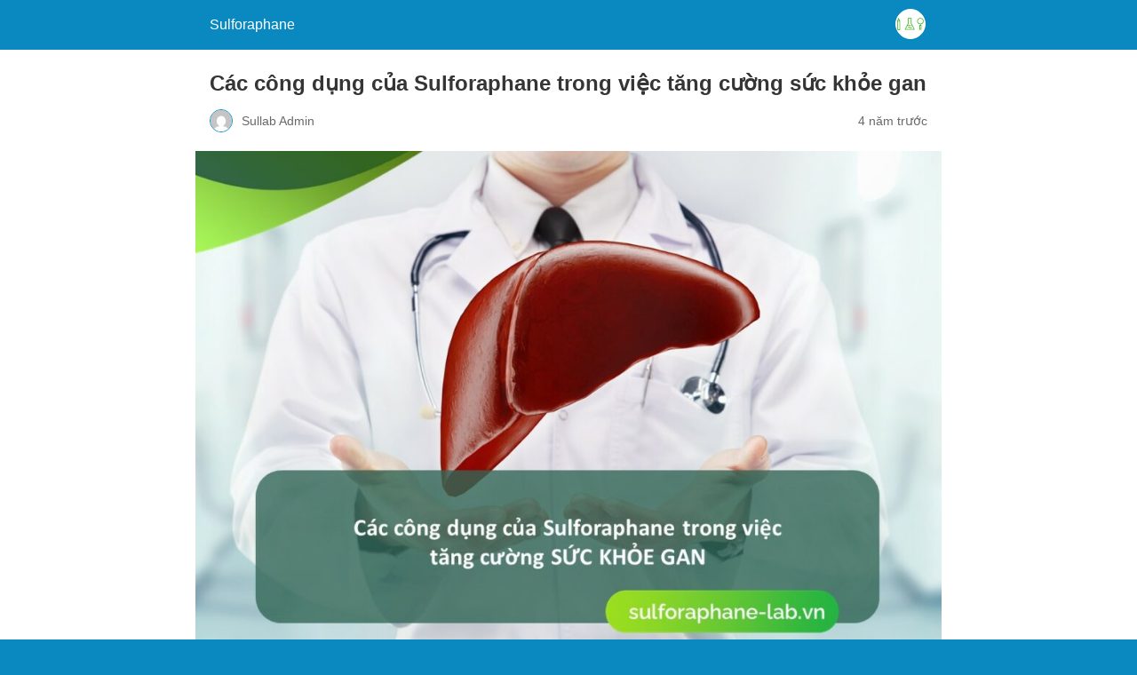

--- FILE ---
content_type: text/html; charset=utf-8
request_url: https://sulforaphane-lab.vn/cac-cong-dung-cua-sulforaphane-trong-viec-tang-cuong-suc-khoe-gan/amp/
body_size: 14325
content:
<!DOCTYPE html>
<html amp lang="vi" transformed="self;v=1" i-amphtml-layout="" i-amphtml-no-boilerplate="">
<head><meta charset="utf-8"><meta name="viewport" content="width=device-width,minimum-scale=1"><link rel="preconnect" href="https://cdn.ampproject.org"><style amp-runtime="" i-amphtml-version="012512221826001">html{overflow-x:hidden!important}html.i-amphtml-fie{height:100%!important;width:100%!important}html:not([amp4ads]),html:not([amp4ads]) body{height:auto!important}html:not([amp4ads]) body{margin:0!important}body{-webkit-text-size-adjust:100%;-moz-text-size-adjust:100%;-ms-text-size-adjust:100%;text-size-adjust:100%}html.i-amphtml-singledoc.i-amphtml-embedded{-ms-touch-action:pan-y pinch-zoom;touch-action:pan-y pinch-zoom}html.i-amphtml-fie>body,html.i-amphtml-singledoc>body{overflow:visible!important}html.i-amphtml-fie:not(.i-amphtml-inabox)>body,html.i-amphtml-singledoc:not(.i-amphtml-inabox)>body{position:relative!important}html.i-amphtml-ios-embed-legacy>body{overflow-x:hidden!important;overflow-y:auto!important;position:absolute!important}html.i-amphtml-ios-embed{overflow-y:auto!important;position:static}#i-amphtml-wrapper{overflow-x:hidden!important;overflow-y:auto!important;position:absolute!important;top:0!important;left:0!important;right:0!important;bottom:0!important;margin:0!important;display:block!important}html.i-amphtml-ios-embed.i-amphtml-ios-overscroll,html.i-amphtml-ios-embed.i-amphtml-ios-overscroll>#i-amphtml-wrapper{-webkit-overflow-scrolling:touch!important}#i-amphtml-wrapper>body{position:relative!important;border-top:1px solid transparent!important}#i-amphtml-wrapper+body{visibility:visible}#i-amphtml-wrapper+body .i-amphtml-lightbox-element,#i-amphtml-wrapper+body[i-amphtml-lightbox]{visibility:hidden}#i-amphtml-wrapper+body[i-amphtml-lightbox] .i-amphtml-lightbox-element{visibility:visible}#i-amphtml-wrapper.i-amphtml-scroll-disabled,.i-amphtml-scroll-disabled{overflow-x:hidden!important;overflow-y:hidden!important}amp-instagram{padding:54px 0px 0px!important;background-color:#fff}amp-iframe iframe{box-sizing:border-box!important}[amp-access][amp-access-hide]{display:none}[subscriptions-dialog],body:not(.i-amphtml-subs-ready) [subscriptions-action],body:not(.i-amphtml-subs-ready) [subscriptions-section]{display:none!important}amp-experiment,amp-live-list>[update]{display:none}amp-list[resizable-children]>.i-amphtml-loading-container.amp-hidden{display:none!important}amp-list [fetch-error],amp-list[load-more] [load-more-button],amp-list[load-more] [load-more-end],amp-list[load-more] [load-more-failed],amp-list[load-more] [load-more-loading]{display:none}amp-list[diffable] div[role=list]{display:block}amp-story-page,amp-story[standalone]{min-height:1px!important;display:block!important;height:100%!important;margin:0!important;padding:0!important;overflow:hidden!important;width:100%!important}amp-story[standalone]{background-color:#000!important;position:relative!important}amp-story-page{background-color:#757575}amp-story .amp-active>div,amp-story .i-amphtml-loader-background{display:none!important}amp-story-page:not(:first-of-type):not([distance]):not([active]){transform:translateY(1000vh)!important}amp-autocomplete{position:relative!important;display:inline-block!important}amp-autocomplete>input,amp-autocomplete>textarea{padding:0.5rem;border:1px solid rgba(0,0,0,.33)}.i-amphtml-autocomplete-results,amp-autocomplete>input,amp-autocomplete>textarea{font-size:1rem;line-height:1.5rem}[amp-fx^=fly-in]{visibility:hidden}amp-script[nodom],amp-script[sandboxed]{position:fixed!important;top:0!important;width:1px!important;height:1px!important;overflow:hidden!important;visibility:hidden}
/*# sourceURL=/css/ampdoc.css*/[hidden]{display:none!important}.i-amphtml-element{display:inline-block}.i-amphtml-blurry-placeholder{transition:opacity 0.3s cubic-bezier(0.0,0.0,0.2,1)!important;pointer-events:none}[layout=nodisplay]:not(.i-amphtml-element){display:none!important}.i-amphtml-layout-fixed,[layout=fixed][width][height]:not(.i-amphtml-layout-fixed){display:inline-block;position:relative}.i-amphtml-layout-responsive,[layout=responsive][width][height]:not(.i-amphtml-layout-responsive),[width][height][heights]:not([layout]):not(.i-amphtml-layout-responsive),[width][height][sizes]:not(img):not([layout]):not(.i-amphtml-layout-responsive){display:block;position:relative}.i-amphtml-layout-intrinsic,[layout=intrinsic][width][height]:not(.i-amphtml-layout-intrinsic){display:inline-block;position:relative;max-width:100%}.i-amphtml-layout-intrinsic .i-amphtml-sizer{max-width:100%}.i-amphtml-intrinsic-sizer{max-width:100%;display:block!important}.i-amphtml-layout-container,.i-amphtml-layout-fixed-height,[layout=container],[layout=fixed-height][height]:not(.i-amphtml-layout-fixed-height){display:block;position:relative}.i-amphtml-layout-fill,.i-amphtml-layout-fill.i-amphtml-notbuilt,[layout=fill]:not(.i-amphtml-layout-fill),body noscript>*{display:block;overflow:hidden!important;position:absolute;top:0;left:0;bottom:0;right:0}body noscript>*{position:absolute!important;width:100%;height:100%;z-index:2}body noscript{display:inline!important}.i-amphtml-layout-flex-item,[layout=flex-item]:not(.i-amphtml-layout-flex-item){display:block;position:relative;-ms-flex:1 1 auto;flex:1 1 auto}.i-amphtml-layout-fluid{position:relative}.i-amphtml-layout-size-defined{overflow:hidden!important}.i-amphtml-layout-awaiting-size{position:absolute!important;top:auto!important;bottom:auto!important}i-amphtml-sizer{display:block!important}@supports (aspect-ratio:1/1){i-amphtml-sizer.i-amphtml-disable-ar{display:none!important}}.i-amphtml-blurry-placeholder,.i-amphtml-fill-content{display:block;height:0;max-height:100%;max-width:100%;min-height:100%;min-width:100%;width:0;margin:auto}.i-amphtml-layout-size-defined .i-amphtml-fill-content{position:absolute;top:0;left:0;bottom:0;right:0}.i-amphtml-replaced-content,.i-amphtml-screen-reader{padding:0!important;border:none!important}.i-amphtml-screen-reader{position:fixed!important;top:0px!important;left:0px!important;width:4px!important;height:4px!important;opacity:0!important;overflow:hidden!important;margin:0!important;display:block!important;visibility:visible!important}.i-amphtml-screen-reader~.i-amphtml-screen-reader{left:8px!important}.i-amphtml-screen-reader~.i-amphtml-screen-reader~.i-amphtml-screen-reader{left:12px!important}.i-amphtml-screen-reader~.i-amphtml-screen-reader~.i-amphtml-screen-reader~.i-amphtml-screen-reader{left:16px!important}.i-amphtml-unresolved{position:relative;overflow:hidden!important}.i-amphtml-select-disabled{-webkit-user-select:none!important;-ms-user-select:none!important;user-select:none!important}.i-amphtml-notbuilt,[layout]:not(.i-amphtml-element),[width][height][heights]:not([layout]):not(.i-amphtml-element),[width][height][sizes]:not(img):not([layout]):not(.i-amphtml-element){position:relative;overflow:hidden!important;color:transparent!important}.i-amphtml-notbuilt:not(.i-amphtml-layout-container)>*,[layout]:not([layout=container]):not(.i-amphtml-element)>*,[width][height][heights]:not([layout]):not(.i-amphtml-element)>*,[width][height][sizes]:not([layout]):not(.i-amphtml-element)>*{display:none}amp-img:not(.i-amphtml-element)[i-amphtml-ssr]>img.i-amphtml-fill-content{display:block}.i-amphtml-notbuilt:not(.i-amphtml-layout-container),[layout]:not([layout=container]):not(.i-amphtml-element),[width][height][heights]:not([layout]):not(.i-amphtml-element),[width][height][sizes]:not(img):not([layout]):not(.i-amphtml-element){color:transparent!important;line-height:0!important}.i-amphtml-ghost{visibility:hidden!important}.i-amphtml-element>[placeholder],[layout]:not(.i-amphtml-element)>[placeholder],[width][height][heights]:not([layout]):not(.i-amphtml-element)>[placeholder],[width][height][sizes]:not([layout]):not(.i-amphtml-element)>[placeholder]{display:block;line-height:normal}.i-amphtml-element>[placeholder].amp-hidden,.i-amphtml-element>[placeholder].hidden{visibility:hidden}.i-amphtml-element:not(.amp-notsupported)>[fallback],.i-amphtml-layout-container>[placeholder].amp-hidden,.i-amphtml-layout-container>[placeholder].hidden{display:none}.i-amphtml-layout-size-defined>[fallback],.i-amphtml-layout-size-defined>[placeholder]{position:absolute!important;top:0!important;left:0!important;right:0!important;bottom:0!important;z-index:1}amp-img[i-amphtml-ssr]:not(.i-amphtml-element)>[placeholder]{z-index:auto}.i-amphtml-notbuilt>[placeholder]{display:block!important}.i-amphtml-hidden-by-media-query{display:none!important}.i-amphtml-element-error{background:red!important;color:#fff!important;position:relative!important}.i-amphtml-element-error:before{content:attr(error-message)}i-amp-scroll-container,i-amphtml-scroll-container{position:absolute;top:0;left:0;right:0;bottom:0;display:block}i-amp-scroll-container.amp-active,i-amphtml-scroll-container.amp-active{overflow:auto;-webkit-overflow-scrolling:touch}.i-amphtml-loading-container{display:block!important;pointer-events:none;z-index:1}.i-amphtml-notbuilt>.i-amphtml-loading-container{display:block!important}.i-amphtml-loading-container.amp-hidden{visibility:hidden}.i-amphtml-element>[overflow]{cursor:pointer;position:relative;z-index:2;visibility:hidden;display:initial;line-height:normal}.i-amphtml-layout-size-defined>[overflow]{position:absolute}.i-amphtml-element>[overflow].amp-visible{visibility:visible}template{display:none!important}.amp-border-box,.amp-border-box *,.amp-border-box :after,.amp-border-box :before{box-sizing:border-box}amp-pixel{display:none!important}amp-analytics,amp-auto-ads,amp-story-auto-ads{position:fixed!important;top:0!important;width:1px!important;height:1px!important;overflow:hidden!important;visibility:hidden}amp-story{visibility:hidden!important}html.i-amphtml-fie>amp-analytics{position:initial!important}[visible-when-invalid]:not(.visible),form [submit-error],form [submit-success],form [submitting]{display:none}amp-accordion{display:block!important}@media (min-width:1px){:where(amp-accordion>section)>:first-child{margin:0;background-color:#efefef;padding-right:20px;border:1px solid #dfdfdf}:where(amp-accordion>section)>:last-child{margin:0}}amp-accordion>section{float:none!important}amp-accordion>section>*{float:none!important;display:block!important;overflow:hidden!important;position:relative!important}amp-accordion,amp-accordion>section{margin:0}amp-accordion:not(.i-amphtml-built)>section>:last-child{display:none!important}amp-accordion:not(.i-amphtml-built)>section[expanded]>:last-child{display:block!important}
/*# sourceURL=/css/ampshared.css*/</style><meta name="amp-to-amp-navigation" content="AMP-Redirect-To; AMP.navigateTo"><meta name="description" content="Sức khỏe gan có thể được tăng cường bởi hoạt chất tự nhiên Sulforaphane hay không? Sulforaphane có ngăn ngừa ung thư gan không?"><meta property="og:locale" content="vi_VN"><meta property="og:type" content="article"><meta property="og:title" content="Các công dụng của Sulforaphane trong việc tăng cường sức khỏe gan"><meta property="og:description" content="Sức khỏe gan có thể được tăng cường bởi hoạt chất tự nhiên Sulforaphane hay không? Sulforaphane có ngăn ngừa ung thư gan không?"><meta property="og:url" content="https://sulforaphane-lab.vn/cac-cong-dung-cua-sulforaphane-trong-viec-tang-cuong-suc-khoe-gan/"><meta property="og:site_name" content="Sulforaphane"><meta property="article:published_time" content="2022-04-17T01:54:38+00:00"><meta property="article:modified_time" content="2022-04-17T01:57:04+00:00"><meta property="og:image" content="https://sulforaphane-lab.vn/wp-content/uploads/2022/04/hinh-anh-tong-hop-cac-cong-dung-cua-Sulforaphane-len-gan.jpg"><meta property="og:image:width" content="1152"><meta property="og:image:height" content="768"><meta property="og:image:type" content="image/jpeg"><meta name="twitter:card" content="summary_large_image"><meta name="twitter:label1" content="Được viết bởi"><meta name="twitter:data1" content="Sullab Admin"><meta name="twitter:label2" content="Ước tính thời gian đọc"><meta name="twitter:data2" content="7 phút"><meta name="robots" content="index, follow, max-image-preview:large, max-snippet:-1, max-video-preview:-1"><meta name="generator" content="AMP Plugin v2.2.4; mode=reader; theme=legacy"><meta name="generator" content="WordPress 6.9"><script async="" src="https://cdn.ampproject.org/v0.mjs" type="module" crossorigin="anonymous"></script><script async nomodule src="https://cdn.ampproject.org/v0.js" crossorigin="anonymous"></script><script src="https://cdn.ampproject.org/v0/amp-analytics-0.1.mjs" async="" custom-element="amp-analytics" type="module" crossorigin="anonymous"></script><script async nomodule src="https://cdn.ampproject.org/v0/amp-analytics-0.1.js" crossorigin="anonymous" custom-element="amp-analytics"></script><style amp-custom="">#amp-mobile-version-switcher{left:0;position:absolute;width:100%;z-index:100}#amp-mobile-version-switcher>a{background-color:#444;border:0;color:#eaeaea;display:block;font-family:-apple-system,BlinkMacSystemFont,Segoe UI,Roboto,Oxygen-Sans,Ubuntu,Cantarell,Helvetica Neue,sans-serif;font-size:16px;font-weight:600;padding:15px 0;text-align:center;text-decoration:none}#amp-mobile-version-switcher>a:active,#amp-mobile-version-switcher>a:focus,#amp-mobile-version-switcher>a:hover{text-decoration:underline}:where(.wp-block-button__link){border-radius:9999px;box-shadow:none;padding:calc(.667em + 2px) calc(1.333em + 2px);text-decoration:none}:root :where(.wp-block-button .wp-block-button__link.is-style-outline),:root :where(.wp-block-button.is-style-outline>.wp-block-button__link){border:2px solid;padding:.667em 1.333em}:root :where(.wp-block-button .wp-block-button__link.is-style-outline:not(.has-text-color)),:root :where(.wp-block-button.is-style-outline>.wp-block-button__link:not(.has-text-color)){color:currentColor}:root :where(.wp-block-button .wp-block-button__link.is-style-outline:not(.has-background)),:root :where(.wp-block-button.is-style-outline>.wp-block-button__link:not(.has-background)){background-color:initial;background-image:none}:where(.wp-block-columns){margin-bottom:1.75em}:where(.wp-block-columns.has-background){padding:1.25em 2.375em}:where(.wp-block-post-comments input[type=submit]){border:none}:where(.wp-block-cover-image:not(.has-text-color)),:where(.wp-block-cover:not(.has-text-color)){color:#fff}:where(.wp-block-cover-image.is-light:not(.has-text-color)),:where(.wp-block-cover.is-light:not(.has-text-color)){color:#000}:root :where(.wp-block-cover h1:not(.has-text-color)),:root :where(.wp-block-cover h2:not(.has-text-color)),:root :where(.wp-block-cover h3:not(.has-text-color)),:root :where(.wp-block-cover h4:not(.has-text-color)),:root :where(.wp-block-cover h5:not(.has-text-color)),:root :where(.wp-block-cover h6:not(.has-text-color)),:root :where(.wp-block-cover p:not(.has-text-color)){color:inherit}:where(.wp-block-file){margin-bottom:1.5em}:where(.wp-block-file__button){border-radius:2em;display:inline-block;padding:.5em 1em}:where(.wp-block-file__button):where(a):active,:where(.wp-block-file__button):where(a):focus,:where(.wp-block-file__button):where(a):hover,:where(.wp-block-file__button):where(a):visited{box-shadow:none;color:#fff;opacity:.85;text-decoration:none}:where(.wp-block-form-input__input){font-size:1em;margin-bottom:.5em;padding:0 .5em}:where(.wp-block-form-input__input)[type=date],:where(.wp-block-form-input__input)[type=datetime-local],:where(.wp-block-form-input__input)[type=datetime],:where(.wp-block-form-input__input)[type=email],:where(.wp-block-form-input__input)[type=month],:where(.wp-block-form-input__input)[type=number],:where(.wp-block-form-input__input)[type=password],:where(.wp-block-form-input__input)[type=search],:where(.wp-block-form-input__input)[type=tel],:where(.wp-block-form-input__input)[type=text],:where(.wp-block-form-input__input)[type=time],:where(.wp-block-form-input__input)[type=url],:where(.wp-block-form-input__input)[type=week]{border-style:solid;border-width:1px;line-height:2;min-height:2em}:where(.wp-block-group.wp-block-group-is-layout-constrained){position:relative}@keyframes show-content-image{0%{visibility:hidden}99%{visibility:hidden}to{visibility:visible}}@keyframes turn-on-visibility{0%{opacity:0}to{opacity:1}}@keyframes turn-off-visibility{0%{opacity:1;visibility:visible}99%{opacity:0;visibility:visible}to{opacity:0;visibility:hidden}}@keyframes lightbox-zoom-in{0%{transform:translate(calc(( -100vw + var(--wp--lightbox-scrollbar-width) ) / 2 + var(--wp--lightbox-initial-left-position)),calc(-50vh + var(--wp--lightbox-initial-top-position))) scale(var(--wp--lightbox-scale))}to{transform:translate(-50%,-50%) scale(1)}}@keyframes lightbox-zoom-out{0%{transform:translate(-50%,-50%) scale(1);visibility:visible}99%{visibility:visible}to{transform:translate(calc(( -100vw + var(--wp--lightbox-scrollbar-width) ) / 2 + var(--wp--lightbox-initial-left-position)),calc(-50vh + var(--wp--lightbox-initial-top-position))) scale(var(--wp--lightbox-scale));visibility:hidden}}:where(.wp-block-latest-comments:not([data-amp-original-style*=line-height] .wp-block-latest-comments__comment)){line-height:1.1}:where(.wp-block-latest-comments:not([data-amp-original-style*=line-height] .wp-block-latest-comments__comment-excerpt p)){line-height:1.8}:root :where(.wp-block-latest-posts.is-grid){padding:0}:root :where(.wp-block-latest-posts.wp-block-latest-posts__list){padding-left:0}ul{box-sizing:border-box}:root :where(.wp-block-list.has-background){padding:1.25em 2.375em}:where(.wp-block-navigation.has-background .wp-block-navigation-item a:not(.wp-element-button)),:where(.wp-block-navigation.has-background .wp-block-navigation-submenu a:not(.wp-element-button)){padding:.5em 1em}:where(.wp-block-navigation .wp-block-navigation__submenu-container .wp-block-navigation-item a:not(.wp-element-button)),:where(.wp-block-navigation .wp-block-navigation__submenu-container .wp-block-navigation-submenu a:not(.wp-element-button)),:where(.wp-block-navigation .wp-block-navigation__submenu-container .wp-block-navigation-submenu button.wp-block-navigation-item__content),:where(.wp-block-navigation .wp-block-navigation__submenu-container .wp-block-pages-list__item button.wp-block-navigation-item__content){padding:.5em 1em}@keyframes overlay-menu__fade-in-animation{0%{opacity:0;transform:translateY(.5em)}to{opacity:1;transform:translateY(0)}}:root :where(p.has-background){padding:1.25em 2.375em}:where(p.has-text-color:not(.has-link-color)) a{color:inherit}:where(.wp-block-post-comments-form input:not([type=submit])),:where(.wp-block-post-comments-form textarea){border:1px solid #949494;font-family:inherit;font-size:1em}:where(.wp-block-post-comments-form input:where(:not([type=submit]):not([type=checkbox]))),:where(.wp-block-post-comments-form textarea){padding:calc(.667em + 2px)}:where(.wp-block-post-excerpt){box-sizing:border-box;margin-bottom:var(--wp--style--block-gap);margin-top:var(--wp--style--block-gap)}:where(.wp-block-preformatted.has-background){padding:1.25em 2.375em}:where(.wp-block-search__button){border:1px solid #ccc;padding:6px 10px}:where(.wp-block-search__input){appearance:none;border:1px solid #949494;flex-grow:1;font-family:inherit;font-size:inherit;font-style:inherit;font-weight:inherit;letter-spacing:inherit;line-height:inherit;margin-left:0;margin-right:0;min-width:3rem;padding:8px;text-transform:inherit}:where(.wp-block-search__input):not(#_#_#_#_#_#_#_){text-decoration:unset}:where(.wp-block-search__button-inside .wp-block-search__inside-wrapper){background-color:#fff;border:1px solid #949494;box-sizing:border-box;padding:4px}:where(.wp-block-search__button-inside .wp-block-search__inside-wrapper) :where(.wp-block-search__button){padding:4px 8px}:root :where(.wp-block-separator.is-style-dots){height:auto;line-height:1;text-align:center}:root :where(.wp-block-separator.is-style-dots):before{color:currentColor;content:"···";font-family:serif;font-size:1.5em;letter-spacing:2em;padding-left:2em}:root :where(.wp-block-site-logo.is-style-rounded){border-radius:9999px}:root :where(.wp-block-social-links .wp-social-link a){padding:.25em}:root :where(.wp-block-social-links.is-style-logos-only .wp-social-link a){padding:0}:root :where(.wp-block-social-links.is-style-pill-shape .wp-social-link a){padding-left:.6666666667em;padding-right:.6666666667em}:root :where(.wp-block-tag-cloud.is-style-outline){display:flex;flex-wrap:wrap;gap:1ch}:root :where(.wp-block-tag-cloud.is-style-outline a){border:1px solid;margin-right:0;padding:1ch 2ch}:root :where(.wp-block-tag-cloud.is-style-outline a):not(#_#_#_#_#_#_#_#_){font-size:unset;text-decoration:none}:root :where(.wp-block-table-of-contents){box-sizing:border-box}:where(.wp-block-term-description){box-sizing:border-box;margin-bottom:var(--wp--style--block-gap);margin-top:var(--wp--style--block-gap)}:where(pre.wp-block-verse){font-family:inherit}:root{--wp-block-synced-color:#7a00df;--wp-block-synced-color--rgb:122,0,223;--wp-bound-block-color:var(--wp-block-synced-color);--wp-editor-canvas-background:#ddd;--wp-admin-theme-color:#007cba;--wp-admin-theme-color--rgb:0,124,186;--wp-admin-theme-color-darker-10:#006ba1;--wp-admin-theme-color-darker-10--rgb:0,107,160.5;--wp-admin-theme-color-darker-20:#005a87;--wp-admin-theme-color-darker-20--rgb:0,90,135;--wp-admin-border-width-focus:2px}@media (min-resolution:192dpi){:root{--wp-admin-border-width-focus:1.5px}}:root{--wp--preset--font-size--normal:16px;--wp--preset--font-size--huge:42px}.aligncenter{clear:both}html :where(.has-border-color){border-style:solid}html :where([data-amp-original-style*=border-top-color]){border-top-style:solid}html :where([data-amp-original-style*=border-right-color]){border-right-style:solid}html :where([data-amp-original-style*=border-bottom-color]){border-bottom-style:solid}html :where([data-amp-original-style*=border-left-color]){border-left-style:solid}html :where([data-amp-original-style*=border-width]){border-style:solid}html :where([data-amp-original-style*=border-top-width]){border-top-style:solid}html :where([data-amp-original-style*=border-right-width]){border-right-style:solid}html :where([data-amp-original-style*=border-bottom-width]){border-bottom-style:solid}html :where([data-amp-original-style*=border-left-width]){border-left-style:solid}html :where(amp-img[class*=wp-image-]),html :where(amp-anim[class*=wp-image-]){height:auto;max-width:100%}:where(figure){margin:0 0 1em}html :where(.is-position-sticky){--wp-admin--admin-bar--position-offset:var(--wp-admin--admin-bar--height,0px)}@media screen and (max-width:600px){html :where(.is-position-sticky){--wp-admin--admin-bar--position-offset:0px}}amp-img.amp-wp-enforced-sizes{-o-object-fit:contain;object-fit:contain}amp-img img,amp-img noscript{image-rendering:inherit;-o-object-fit:inherit;object-fit:inherit;-o-object-position:inherit;object-position:inherit}.aligncenter{margin-top:1em;margin-right:auto;margin-bottom:1em;margin-left:auto}.aligncenter{display:block;text-align:center;margin-left:auto;margin-right:auto}.amp-wp-enforced-sizes{max-width:100%;margin:0 auto}html{background:#0a89c0}body{background:#fff;color:#353535;font-family:Georgia,"Times New Roman",Times,Serif;font-weight:300;line-height:1.75em}p,ul,figure{margin:0 0 1em;padding:0}a,a:visited{color:#0a89c0}a:hover,a:active,a:focus{color:#353535}.amp-wp-meta,.amp-wp-header div,.amp-wp-title,.amp-wp-tax-category,.amp-wp-comments-link,.amp-wp-footer p,.back-to-top{font-family:-apple-system,BlinkMacSystemFont,"Segoe UI","Roboto","Oxygen-Sans","Ubuntu","Cantarell","Helvetica Neue",sans-serif}.amp-wp-header{background-color:#0a89c0}.amp-wp-header div{color:#fff;font-size:1em;font-weight:400;margin:0 auto;max-width:calc(840px - 32px);padding:.875em 16px;position:relative}.amp-wp-header a{color:#fff;text-decoration:none}.amp-wp-header .amp-wp-site-icon{background-color:#fff;border:1px solid #fff;border-radius:50%;position:absolute;right:18px;top:10px}.amp-wp-article{color:#353535;font-weight:400;margin:1.5em auto;max-width:840px;overflow-wrap:break-word;word-wrap:break-word}.amp-wp-article-header{align-items:center;align-content:stretch;display:flex;flex-wrap:wrap;justify-content:space-between;margin:1.5em 16px 0}.amp-wp-title{color:#353535;display:block;flex:1 0 100%;font-weight:900;margin:0 0 .625em;width:100%}.amp-wp-meta{color:#696969;display:inline-block;flex:2 1 50%;font-size:.875em;line-height:1.5em;margin:0 0 1.5em;padding:0}.amp-wp-article-header .amp-wp-meta:last-of-type{text-align:right}.amp-wp-article-header .amp-wp-meta:first-of-type{text-align:left}.amp-wp-byline amp-img,.amp-wp-byline .amp-wp-author{display:inline-block;vertical-align:middle}.amp-wp-byline amp-img{border:1px solid #0a89c0;border-radius:50%;position:relative;margin-right:6px}.amp-wp-posted-on{text-align:right}.amp-wp-article-featured-image{margin:0 0 1em}.amp-wp-article-featured-image amp-img{margin:0 auto}.amp-wp-article-content{margin:0 16px}.amp-wp-article-content ul{margin-left:1em}.amp-wp-article-content .wp-caption{max-width:100%}.amp-wp-article-content amp-img{margin:0 auto}.wp-caption{padding:0}.amp-wp-article-footer .amp-wp-meta{display:block}.amp-wp-tax-category{color:#696969;font-size:.875em;line-height:1.5em;margin:1.5em 16px}.amp-wp-comments-link{color:#696969;font-size:.875em;line-height:1.5em;text-align:center;margin:2.25em 0 1.5em}.amp-wp-comments-link a{border-style:solid;border-color:#c2c2c2;border-width:1px 1px 2px;border-radius:4px;background-color:transparent;color:#0a89c0;cursor:pointer;display:block;font-size:14px;font-weight:600;line-height:18px;margin:0 auto;max-width:200px;padding:11px 16px;text-decoration:none;width:50%;-webkit-transition:background-color .2s ease;transition:background-color .2s ease}.amp-wp-footer{border-top:1px solid #c2c2c2;margin:calc(1.5em - 1px) 0 0}.amp-wp-footer div{margin:0 auto;max-width:calc(840px - 32px);padding:1.25em 16px 1.25em;position:relative}.amp-wp-footer h2{font-size:1em;line-height:1.375em;margin:0 0 .5em}.amp-wp-footer p{color:#696969;font-size:.8em;line-height:1.5em;margin:0 85px 0 0}.amp-wp-footer a{text-decoration:none}.back-to-top{bottom:1.275em;font-size:.8em;font-weight:600;line-height:2em;position:absolute;right:16px}.toc_list{list-style:none}.toc_list a{list-style:none;font-weight:500;color:#222;text-decoration:none;line-height:1.4;display:block}.amp-wp-article-content ul{margin-left:.5em}.toc_list li{margin-bottom:5px}.toc_list ul{list-style:none;margin-bottom:0;margin-top:5px}.amp-wp-article-content .toc_list{margin-left:0}#toc_container{padding:10px 10px 5px;border:1px solid #c2c2c2}.amp-wp-ce36956:not(#_#_#_#_#_){font-weight:400;font-size:10pt}.amp-wp-f6bf23d:not(#_#_#_#_#_){text-decoration:underline}.amp-wp-7d27179:not(#_#_#_#_#_){text-align:justify}.amp-wp-fe3f5cc:not(#_#_#_#_#_){font-weight:400}

/*# sourceURL=amp-custom.css */</style><link rel="canonical" href="https://sulforaphane-lab.vn/cac-cong-dung-cua-sulforaphane-trong-viec-tang-cuong-suc-khoe-gan/"><script type="application/ld+json" class="yoast-schema-graph">{"@context":"https://schema.org","@graph":[{"@type":"WebSite","@id":"https://sulforaphane-lab.vn/#website","url":"https://sulforaphane-lab.vn/","name":"Sulforaphane","description":"C\u1ed5ng th\u00f4ng tin khoa h\u1ecdc v\u1ec1 ho\u1ea1t ch\u1ea5t Sulforaphane","potentialAction":[{"@type":"SearchAction","target":{"@type":"EntryPoint","urlTemplate":"https://sulforaphane-lab.vn/?s={search_term_string}"},"query-input":"required name=search_term_string"}],"inLanguage":"vi"},{"@type":"ImageObject","@id":"https://sulforaphane-lab.vn/cac-cong-dung-cua-sulforaphane-trong-viec-tang-cuong-suc-khoe-gan/#primaryimage","inLanguage":"vi","url":"https://sulforaphane-lab.vn/wp-content/uploads/2022/04/hinh-anh-tong-hop-cac-cong-dung-cua-Sulforaphane-len-gan.jpg","contentUrl":"https://sulforaphane-lab.vn/wp-content/uploads/2022/04/hinh-anh-tong-hop-cac-cong-dung-cua-Sulforaphane-len-gan.jpg","width":1152,"height":768},{"@type":"WebPage","@id":"https://sulforaphane-lab.vn/cac-cong-dung-cua-sulforaphane-trong-viec-tang-cuong-suc-khoe-gan/#webpage","url":"https://sulforaphane-lab.vn/cac-cong-dung-cua-sulforaphane-trong-viec-tang-cuong-suc-khoe-gan/","name":"C\u00e1c c\u00f4ng d\u1ee5ng c\u1ee7a Sulforaphane trong vi\u1ec7c t\u0103ng c\u01b0\u1eddng s\u1ee9c kh\u1ecfe gan","isPartOf":{"@id":"https://sulforaphane-lab.vn/#website"},"primaryImageOfPage":{"@id":"https://sulforaphane-lab.vn/cac-cong-dung-cua-sulforaphane-trong-viec-tang-cuong-suc-khoe-gan/#primaryimage"},"datePublished":"2022-04-17T01:54:38+00:00","dateModified":"2022-04-17T01:57:04+00:00","author":{"@id":"https://sulforaphane-lab.vn/#/schema/person/381285d665a66c308937b6d5688d839d"},"description":"S\u1ee9c kh\u1ecfe gan c\u00f3 th\u1ec3 \u0111\u01b0\u1ee3c t\u0103ng c\u01b0\u1eddng b\u1edfi ho\u1ea1t ch\u1ea5t t\u1ef1 nhi\u00ean Sulforaphane hay kh\u00f4ng? Sulforaphane c\u00f3 ng\u0103n ng\u1eeba ung th\u01b0 gan kh\u00f4ng?","breadcrumb":{"@id":"https://sulforaphane-lab.vn/cac-cong-dung-cua-sulforaphane-trong-viec-tang-cuong-suc-khoe-gan/#breadcrumb"},"inLanguage":"vi","potentialAction":[{"@type":"ReadAction","target":["https://sulforaphane-lab.vn/cac-cong-dung-cua-sulforaphane-trong-viec-tang-cuong-suc-khoe-gan/"]}]},{"@type":"BreadcrumbList","@id":"https://sulforaphane-lab.vn/cac-cong-dung-cua-sulforaphane-trong-viec-tang-cuong-suc-khoe-gan/#breadcrumb","itemListElement":[{"@type":"ListItem","position":1,"name":"Trang ch\u1ee7","item":"https://sulforaphane-lab.vn/"},{"@type":"ListItem","position":2,"name":"S\u1ef1 ki\u1ec7n \u0026#8211; Tin t\u1ee9c","item":"https://sulforaphane-lab.vn/su-kien-tin-tuc/"},{"@type":"ListItem","position":3,"name":"C\u00e1c c\u00f4ng d\u1ee5ng c\u1ee7a Sulforaphane trong vi\u1ec7c t\u0103ng c\u01b0\u1eddng s\u1ee9c kh\u1ecfe gan"}]},{"@type":"Person","@id":"https://sulforaphane-lab.vn/#/schema/person/381285d665a66c308937b6d5688d839d","name":"Sullab Admin","image":{"@type":"ImageObject","@id":"https://sulforaphane-lab.vn/#personlogo","inLanguage":"vi","url":"https://secure.gravatar.com/avatar/a5d17a4229ff2a20de33e0edfd0cbd5e3a2ee2d9d45b50638349652321422006?s=96\u0026d=mm\u0026r=g","contentUrl":"https://secure.gravatar.com/avatar/a5d17a4229ff2a20de33e0edfd0cbd5e3a2ee2d9d45b50638349652321422006?s=96\u0026d=mm\u0026r=g","caption":"Sullab Admin"},"sameAs":["https://sulforaphane-lab.vn"],"url":"https://sulforaphane-lab.vn/author/admin/"}]}</script><title>Các công dụng của Sulforaphane trong việc tăng cường sức khỏe gan</title></head>

<body data-rsssl="1" class="" data-amp-auto-lightbox-disable>

<header id="top" class="amp-wp-header">
	<div>
		<a href="https://sulforaphane-lab.vn/amp/">
										<amp-img src="https://sulforaphane-lab.vn/wp-content/uploads/2021/12/favicon.jpg" width="32" height="32" class="amp-wp-site-icon amp-wp-enforced-sizes i-amphtml-layout-intrinsic i-amphtml-layout-size-defined" data-hero-candidate="" alt="Site icon" layout="intrinsic" data-hero i-amphtml-ssr i-amphtml-layout="intrinsic"><i-amphtml-sizer slot="i-amphtml-svc" class="i-amphtml-sizer"><img alt="" aria-hidden="true" class="i-amphtml-intrinsic-sizer" role="presentation" src="[data-uri]"></i-amphtml-sizer><img class="i-amphtml-fill-content i-amphtml-replaced-content" decoding="async" alt="Site icon" src="https://sulforaphane-lab.vn/wp-content/uploads/2021/12/favicon.jpg"></amp-img>
						<span class="amp-site-title">
				Sulforaphane			</span>
		</a>
	</div>
</header>

<article class="amp-wp-article">
	<header class="amp-wp-article-header">
		<h1 class="amp-wp-title">Các công dụng của Sulforaphane trong việc tăng cường sức khỏe gan</h1>
			<div class="amp-wp-meta amp-wp-byline">
					<amp-img src="https://secure.gravatar.com/avatar/a5d17a4229ff2a20de33e0edfd0cbd5e3a2ee2d9d45b50638349652321422006?s=24&amp;d=mm&amp;r=g" alt="Sullab Admin" width="24" height="24" layout="fixed" class="i-amphtml-layout-fixed i-amphtml-layout-size-defined" style="width:24px;height:24px" i-amphtml-layout="fixed"></amp-img>
				<span class="amp-wp-author author vcard">Sullab Admin</span>
	</div>
<div class="amp-wp-meta amp-wp-posted-on">
	<time datetime="2022-04-17T01:54:38+00:00">
		4 năm trước	</time>
</div>
	</header>

	<figure class="amp-wp-article-featured-image wp-caption">
	<amp-img width="1024" height="683" src="https://sulforaphane-lab.vn/wp-content/uploads/2022/04/hinh-anh-tong-hop-cac-cong-dung-cua-Sulforaphane-len-gan-1024x683.jpg" class="attachment-large size-large wp-post-image amp-wp-enforced-sizes i-amphtml-layout-intrinsic i-amphtml-layout-size-defined" alt="" srcset="https://sulforaphane-lab.vn/wp-content/uploads/2022/04/hinh-anh-tong-hop-cac-cong-dung-cua-Sulforaphane-len-gan-1024x683.jpg 1024w, https://sulforaphane-lab.vn/wp-content/uploads/2022/04/hinh-anh-tong-hop-cac-cong-dung-cua-Sulforaphane-len-gan-300x200.jpg 300w, https://sulforaphane-lab.vn/wp-content/uploads/2022/04/hinh-anh-tong-hop-cac-cong-dung-cua-Sulforaphane-len-gan-768x512.jpg 768w, https://sulforaphane-lab.vn/wp-content/uploads/2022/04/hinh-anh-tong-hop-cac-cong-dung-cua-Sulforaphane-len-gan.jpg 1152w" sizes="auto, (max-width: 1024px) 100vw, 1024px" data-hero-candidate="" layout="intrinsic" disable-inline-width="" data-hero i-amphtml-ssr i-amphtml-layout="intrinsic"><i-amphtml-sizer slot="i-amphtml-svc" class="i-amphtml-sizer"><img alt="" aria-hidden="true" class="i-amphtml-intrinsic-sizer" role="presentation" src="[data-uri]"></i-amphtml-sizer><img class="i-amphtml-fill-content i-amphtml-replaced-content" decoding="async" loading="lazy" alt="" src="https://sulforaphane-lab.vn/wp-content/uploads/2022/04/hinh-anh-tong-hop-cac-cong-dung-cua-Sulforaphane-len-gan-1024x683.jpg" srcset="https://sulforaphane-lab.vn/wp-content/uploads/2022/04/hinh-anh-tong-hop-cac-cong-dung-cua-Sulforaphane-len-gan-1024x683.jpg 1024w, https://sulforaphane-lab.vn/wp-content/uploads/2022/04/hinh-anh-tong-hop-cac-cong-dung-cua-Sulforaphane-len-gan-300x200.jpg 300w, https://sulforaphane-lab.vn/wp-content/uploads/2022/04/hinh-anh-tong-hop-cac-cong-dung-cua-Sulforaphane-len-gan-768x512.jpg 768w, https://sulforaphane-lab.vn/wp-content/uploads/2022/04/hinh-anh-tong-hop-cac-cong-dung-cua-Sulforaphane-len-gan.jpg 1152w" sizes="auto, (max-width: 1024px) 100vw, 1024px"></amp-img>	</figure>

	<div class="amp-wp-article-content">
		<div id="toc_container" class="no_bullets"><ul class="toc_list"><li><a href="#Sulforaphane_giuacutep_c7843i_thi7879n_ch7881_s7889_men_gan_ALTnbsp">Sulforaphane giúp cải thiện chỉ số men gan ALT </a></li><li><a href="#S7917_d7909ng_Sulforaphane_giuacutep_gi7843i_2737897c_gan">Sử dụng Sulforaphane giúp giải độc gan</a></li><li><a href="#Sulforaphane_ng259n_ng7915a_ung_th432_gan">Sulforaphane ngăn ngừa ung thư gan</a></li><li><a href="#M7897t_s7889_cocircng_d7909ng_n7893i_b7853t_khaacutec_c7911a_Sulforaphanenbsp">Một số công dụng nổi bật khác của Sulforaphane </a></li><li><a href="#T7893ng_k7871t">Tổng kết</a></li></ul></div>

<p data-amp-original-style="text-align: justify;" class="amp-wp-7d27179"><b>Lá gan được ví von như một “nhà máy thải độc”, nơi chịu trách nhiệm chính trong việc chuyển hóa các độc tố trong cơ thể. Ngoài ra, gan cũng là cơ quan giúp chuyển đổi các chất dinh dưỡng từ các thức ăn như đường, mỡ thành năng lượng để nuôi sống con người.</b></p>
<p data-amp-original-style="text-align: justify;" class="amp-wp-7d27179"><span data-amp-original-style="font-weight: 400;" class="amp-wp-fe3f5cc">Chính bởi tầm quan trọng như vậy, </span><b>sức khỏe gan</b><span data-amp-original-style="font-weight: 400;" class="amp-wp-fe3f5cc"> luôn cần phải được quan tâm và bảo vệ mỗi ngày. Hiện nay đang có rất nhiều nghiên cứu uy tín đã nhận thấy các công dụng của Sulforaphane đối với gan. Hãy cùng </span><a href="https://sulforaphane-lab.vn/amp/"><span data-amp-original-style="font-weight: 400;" class="amp-wp-fe3f5cc">Sulforaphane LAB</span></a><span data-amp-original-style="font-weight: 400;" class="amp-wp-fe3f5cc"> tìm hiểu chúng qua bài viết này nhé!</span></p>
<h2 id="toc-1" data-amp-original-style="text-align: justify;" class="amp-wp-7d27179"><span id="Sulforaphane_giuacutep_c7843i_thi7879n_ch7881_s7889_men_gan_ALTnbsp"><b>Sulforaphane giúp cải thiện chỉ số men gan ALT </b></span></h2>
<p data-amp-original-style="text-align: justify;" class="amp-wp-7d27179"><a href="https://sulforaphane-lab.vn/wp-content/uploads/2022/04/hinh-anh-tong-hop-cac-cong-dung-cua-Sulforaphane-len-gan-so-1.jpg" target="_blank" rel="noopener"><amp-img class="aligncenter wp-image-2311 size-full amp-wp-enforced-sizes i-amphtml-layout-intrinsic i-amphtml-layout-size-defined" title="Cac cong dung cua Sulforaphane trong viec tang cuong suc khoe gan " src="https://sulforaphane-lab.vn/wp-content/uploads/2022/04/hinh-anh-tong-hop-cac-cong-dung-cua-Sulforaphane-len-gan-so-1.jpg" alt="Các công dụng của Sulforaphane trong việc tăng cường sức khỏe gan" width="1152" height="768" id="toc-img-1" srcset="https://sulforaphane-lab.vn/wp-content/uploads/2022/04/hinh-anh-tong-hop-cac-cong-dung-cua-Sulforaphane-len-gan-so-1.jpg 1152w, https://sulforaphane-lab.vn/wp-content/uploads/2022/04/hinh-anh-tong-hop-cac-cong-dung-cua-Sulforaphane-len-gan-so-1-300x200.jpg 300w, https://sulforaphane-lab.vn/wp-content/uploads/2022/04/hinh-anh-tong-hop-cac-cong-dung-cua-Sulforaphane-len-gan-so-1-1024x683.jpg 1024w, https://sulforaphane-lab.vn/wp-content/uploads/2022/04/hinh-anh-tong-hop-cac-cong-dung-cua-Sulforaphane-len-gan-so-1-768x512.jpg 768w" sizes="auto, (max-width: 1152px) 100vw, 1152px" layout="intrinsic" disable-inline-width="" i-amphtml-layout="intrinsic"><i-amphtml-sizer slot="i-amphtml-svc" class="i-amphtml-sizer"><img alt="" aria-hidden="true" class="i-amphtml-intrinsic-sizer" role="presentation" src="[data-uri]"></i-amphtml-sizer><noscript><img loading="lazy" decoding="async" title="Cac cong dung cua Sulforaphane trong viec tang cuong suc khoe gan " src="https://sulforaphane-lab.vn/wp-content/uploads/2022/04/hinh-anh-tong-hop-cac-cong-dung-cua-Sulforaphane-len-gan-so-1.jpg" alt="Các công dụng của Sulforaphane trong việc tăng cường sức khỏe gan" width="1152" height="768" srcset="https://sulforaphane-lab.vn/wp-content/uploads/2022/04/hinh-anh-tong-hop-cac-cong-dung-cua-Sulforaphane-len-gan-so-1.jpg 1152w, https://sulforaphane-lab.vn/wp-content/uploads/2022/04/hinh-anh-tong-hop-cac-cong-dung-cua-Sulforaphane-len-gan-so-1-300x200.jpg 300w, https://sulforaphane-lab.vn/wp-content/uploads/2022/04/hinh-anh-tong-hop-cac-cong-dung-cua-Sulforaphane-len-gan-so-1-1024x683.jpg 1024w, https://sulforaphane-lab.vn/wp-content/uploads/2022/04/hinh-anh-tong-hop-cac-cong-dung-cua-Sulforaphane-len-gan-so-1-768x512.jpg 768w" sizes="auto, (max-width: 1152px) 100vw, 1152px"></noscript></amp-img></a></p>
<p data-amp-original-style="text-align: justify;" class="amp-wp-7d27179"><span data-amp-original-style="font-weight: 400;" class="amp-wp-fe3f5cc">Chỉ số ALT là một trong những chỉ số phổ biến nhất trong việc đo lường sức khỏe của lá gan. Cụ thể hơn, men gan ALT thường xuyên được sử dụng trong cơ thể chúng ta để chuyển hóa thức ăn thành năng lượng. Lượng men gan ALT này sẽ tăng lên nếu gan có bất kỳ tổn thương nào như viêm gan hay xơ gan,…</span></p>
<p data-amp-original-style="text-align: justify;" class="amp-wp-7d27179"><span data-amp-original-style="font-weight: 400;" class="amp-wp-fe3f5cc">Gan sẽ ở trong trạng thái bình thường nếu chỉ số ALT ở mức 7-55 đơn vị mỗi lít. Một số nguyên nhân có thể làm tăng chỉ số này như uống nhiều rượu bia, viêm gan siêu vi cấp, tắc mật,…. Thống kê cũng cho thấy rằng chỉ số ALT thường cao hơn ở nam giới.</span></p>
<p data-amp-original-style="text-align: justify;" class="amp-wp-7d27179"><span data-amp-original-style="font-weight: 400;" class="amp-wp-fe3f5cc">Sulforaphane được chứng minh là có thể cải thiện – làm giảm chỉ số ALT qua một nghiên cứu được thực hiện năm 2015. Nghiên cứu chia 52 người đàn ông đang trong tình trạng rối loạn chức năng gan vào 2 nhóm:</span></p>
<ul data-amp-original-style="text-align: justify;" class="amp-wp-7d27179">
<li aria-level="1" data-amp-original-style="font-weight: 400;" class="amp-wp-fe3f5cc"><span data-amp-original-style="font-weight: 400; font-size: 10pt;" class="amp-wp-ce36956">Nhóm 1: Được sử dụng Sulforaphane hàng ngày </span></li>
<li aria-level="1" data-amp-original-style="font-weight: 400;" class="amp-wp-fe3f5cc"><span data-amp-original-style="font-weight: 400; font-size: 10pt;" class="amp-wp-ce36956">Nhóm 2: Không sử dụng Sulforaphane</span></li>
</ul>
<p data-amp-original-style="text-align: justify;" class="amp-wp-7d27179"><span data-amp-original-style="font-weight: 400;" class="amp-wp-fe3f5cc">Sau 2 tháng thử nghiệm, nhóm 1 với sự can thiệp của Sulforaphane đã cho thấy sự điều chỉnh giảm đáng kể trong chỉ số ALT. Đây chính là dấu hiệu vô cùng khả quan cho thấy rằng các bệnh lý ở gan hoàn toàn có thể được cải thiện nếu sử dụng Sulforaphane thường xuyên trong một khoảng thời gian nhất định.</span></p>
<h2 id="toc-2" data-amp-original-style="text-align: justify;" class="amp-wp-7d27179"><span id="S7917_d7909ng_Sulforaphane_giuacutep_gi7843i_2737897c_gan"><b>Sử dụng Sulforaphane giúp giải độc gan</b></span></h2>
<p data-amp-original-style="text-align: justify;" class="amp-wp-7d27179"><a href="https://sulforaphane-lab.vn/wp-content/uploads/2022/04/hinh-anh-tong-hop-cac-cong-dung-cua-Sulforaphane-len-gan-so-2.jpg" target="_blank" rel="noopener"><amp-img class="aligncenter wp-image-2312 size-full amp-wp-enforced-sizes i-amphtml-layout-intrinsic i-amphtml-layout-size-defined" title="Cac cong dung cua Sulforaphane trong viec tang cuong suc khoe gan " src="https://sulforaphane-lab.vn/wp-content/uploads/2022/04/hinh-anh-tong-hop-cac-cong-dung-cua-Sulforaphane-len-gan-so-2.jpg" alt="Các công dụng của Sulforaphane trong việc tăng cường sức khỏe gan" width="1152" height="768" id="toc-img-2" srcset="https://sulforaphane-lab.vn/wp-content/uploads/2022/04/hinh-anh-tong-hop-cac-cong-dung-cua-Sulforaphane-len-gan-so-2.jpg 1152w, https://sulforaphane-lab.vn/wp-content/uploads/2022/04/hinh-anh-tong-hop-cac-cong-dung-cua-Sulforaphane-len-gan-so-2-300x200.jpg 300w, https://sulforaphane-lab.vn/wp-content/uploads/2022/04/hinh-anh-tong-hop-cac-cong-dung-cua-Sulforaphane-len-gan-so-2-1024x683.jpg 1024w, https://sulforaphane-lab.vn/wp-content/uploads/2022/04/hinh-anh-tong-hop-cac-cong-dung-cua-Sulforaphane-len-gan-so-2-768x512.jpg 768w" sizes="auto, (max-width: 1152px) 100vw, 1152px" layout="intrinsic" disable-inline-width="" i-amphtml-layout="intrinsic"><i-amphtml-sizer slot="i-amphtml-svc" class="i-amphtml-sizer"><img alt="" aria-hidden="true" class="i-amphtml-intrinsic-sizer" role="presentation" src="[data-uri]"></i-amphtml-sizer><noscript><img loading="lazy" decoding="async" title="Cac cong dung cua Sulforaphane trong viec tang cuong suc khoe gan " src="https://sulforaphane-lab.vn/wp-content/uploads/2022/04/hinh-anh-tong-hop-cac-cong-dung-cua-Sulforaphane-len-gan-so-2.jpg" alt="Các công dụng của Sulforaphane trong việc tăng cường sức khỏe gan" width="1152" height="768" srcset="https://sulforaphane-lab.vn/wp-content/uploads/2022/04/hinh-anh-tong-hop-cac-cong-dung-cua-Sulforaphane-len-gan-so-2.jpg 1152w, https://sulforaphane-lab.vn/wp-content/uploads/2022/04/hinh-anh-tong-hop-cac-cong-dung-cua-Sulforaphane-len-gan-so-2-300x200.jpg 300w, https://sulforaphane-lab.vn/wp-content/uploads/2022/04/hinh-anh-tong-hop-cac-cong-dung-cua-Sulforaphane-len-gan-so-2-1024x683.jpg 1024w, https://sulforaphane-lab.vn/wp-content/uploads/2022/04/hinh-anh-tong-hop-cac-cong-dung-cua-Sulforaphane-len-gan-so-2-768x512.jpg 768w" sizes="auto, (max-width: 1152px) 100vw, 1152px"></noscript></amp-img></a></p>
<p data-amp-original-style="text-align: justify;" class="amp-wp-7d27179"><span data-amp-original-style="font-weight: 400;" class="amp-wp-fe3f5cc">Đảm nhận nhiều chức năng quan trọng, gan thường xuyên bị quá tải trong việc giải độc, thanh lọc cũng như chuyển hóa thức ăn đi vào cơ thể. Bởi vậy nếu chúng ta không chú ý chăm sóc,</span><i><span data-amp-original-style="font-weight: 400;" class="amp-wp-fe3f5cc"> sức khỏe gan</span></i><span data-amp-original-style="font-weight: 400;" class="amp-wp-fe3f5cc"> sẽ có nguy cơ cao bị tổn thương, dẫn đến nhiều hệ quả nghiêm trọng khác cho cơ thể.</span></p>
<p data-amp-original-style="text-align: justify;" class="amp-wp-7d27179"><span data-amp-original-style="font-weight: 400;" class="amp-wp-fe3f5cc">Lúc này, hoạt chất Sulforaphane sẽ cứu cánh gan bằng cách hỗ trợ cơ quan này trong công cuộc đào thải chất độc trong cơ thể. Sulforaphane sẽ kích thích việc sản sinh enzyme giải độc gan, chuyển hóa các chất độc hại thành vô hại và sau đó thải ra ngoài cơ thể. </span></p>
<p data-amp-original-style="text-align: justify;" class="amp-wp-7d27179"><span data-amp-original-style="font-weight: 400;" class="amp-wp-fe3f5cc">Ngoài ra, công dụng của Sulforaphane lên gan cũng được thể hiện qua tác dụng chống oxy hóa và ngăn ngừa chứng viêm gan. Bởi vậy, bổ sung thường xuyên bông cải xanh hay các thực phẩm chức năng chứa Sulforaphane chính là phương pháp hiệu quả để tăng cường và cải thiện chức năng của gan, hỗ trợ gan hoạt động một cách tốt hơn. </span></p>
<p data-amp-original-style="text-align: justify;" class="amp-wp-7d27179"><span data-amp-original-style="font-weight: 400;" class="amp-wp-fe3f5cc">Tìm hiểu thêm về công dụng thải độc, tăng cường chức năng gan tại: </span><a href="https://sulforaphane-lab.vn/bang-chung-khoa-hoc-sulforaphane-giup-ho-tro-chuc-nang-gan/amp/"><span data-amp-original-style="font-weight: 400;" class="amp-wp-fe3f5cc">https://sulforaphane-lab.vn/bang-chung-khoa-hoc-sulforaphane-giup-ho-tro-chuc-nang-gan/</span></a></p>
<h2 id="toc-3" data-amp-original-style="text-align: justify;" class="amp-wp-7d27179"><span id="Sulforaphane_ng259n_ng7915a_ung_th432_gan"><b>Sulforaphane ngăn ngừa ung thư gan</b></span></h2>
<p data-amp-original-style="text-align: justify;" class="amp-wp-7d27179"><a href="https://sulforaphane-lab.vn/wp-content/uploads/2022/04/hinh-anh-tong-hop-cac-cong-dung-cua-Sulforaphane-len-gan-so-3.jpg" target="_blank" rel="noopener"><amp-img class="aligncenter wp-image-2313 size-full amp-wp-enforced-sizes i-amphtml-layout-intrinsic i-amphtml-layout-size-defined" title="Cac cong dung cua Sulforaphane trong viec tang cuong suc khoe gan " src="https://sulforaphane-lab.vn/wp-content/uploads/2022/04/hinh-anh-tong-hop-cac-cong-dung-cua-Sulforaphane-len-gan-so-3.jpg" alt="Các công dụng của Sulforaphane trong việc tăng cường sức khỏe gan" width="1152" height="768" id="toc-img-3" srcset="https://sulforaphane-lab.vn/wp-content/uploads/2022/04/hinh-anh-tong-hop-cac-cong-dung-cua-Sulforaphane-len-gan-so-3.jpg 1152w, https://sulforaphane-lab.vn/wp-content/uploads/2022/04/hinh-anh-tong-hop-cac-cong-dung-cua-Sulforaphane-len-gan-so-3-300x200.jpg 300w, https://sulforaphane-lab.vn/wp-content/uploads/2022/04/hinh-anh-tong-hop-cac-cong-dung-cua-Sulforaphane-len-gan-so-3-1024x683.jpg 1024w, https://sulforaphane-lab.vn/wp-content/uploads/2022/04/hinh-anh-tong-hop-cac-cong-dung-cua-Sulforaphane-len-gan-so-3-768x512.jpg 768w" sizes="auto, (max-width: 1152px) 100vw, 1152px" layout="intrinsic" disable-inline-width="" i-amphtml-layout="intrinsic"><i-amphtml-sizer slot="i-amphtml-svc" class="i-amphtml-sizer"><img alt="" aria-hidden="true" class="i-amphtml-intrinsic-sizer" role="presentation" src="[data-uri]"></i-amphtml-sizer><noscript><img loading="lazy" decoding="async" title="Cac cong dung cua Sulforaphane trong viec tang cuong suc khoe gan " src="https://sulforaphane-lab.vn/wp-content/uploads/2022/04/hinh-anh-tong-hop-cac-cong-dung-cua-Sulforaphane-len-gan-so-3.jpg" alt="Các công dụng của Sulforaphane trong việc tăng cường sức khỏe gan" width="1152" height="768" srcset="https://sulforaphane-lab.vn/wp-content/uploads/2022/04/hinh-anh-tong-hop-cac-cong-dung-cua-Sulforaphane-len-gan-so-3.jpg 1152w, https://sulforaphane-lab.vn/wp-content/uploads/2022/04/hinh-anh-tong-hop-cac-cong-dung-cua-Sulforaphane-len-gan-so-3-300x200.jpg 300w, https://sulforaphane-lab.vn/wp-content/uploads/2022/04/hinh-anh-tong-hop-cac-cong-dung-cua-Sulforaphane-len-gan-so-3-1024x683.jpg 1024w, https://sulforaphane-lab.vn/wp-content/uploads/2022/04/hinh-anh-tong-hop-cac-cong-dung-cua-Sulforaphane-len-gan-so-3-768x512.jpg 768w" sizes="auto, (max-width: 1152px) 100vw, 1152px"></noscript></amp-img></a></p>
<p data-amp-original-style="text-align: justify;" class="amp-wp-7d27179"><span data-amp-original-style="font-weight: 400;" class="amp-wp-fe3f5cc">Ung thư gan là bệnh lý nguy hiểm với nguy cơ mắc bệnh đang ngày càng cao. Nguyên nhân chủ yếu gây ra căn bệnh này là do chế độ ăn uống không lành mạnh – ăn quá nhiều dầu mỡ. Từ đó có thể dẫn đến bệnh gan nhiễm mỡ không do rượu (NAFLD) và lâu ngày sẽ phát triển thành ung thư gan.</span></p>
<p data-amp-original-style="text-align: justify;" class="amp-wp-7d27179"><span data-amp-original-style="font-weight: 400;" class="amp-wp-fe3f5cc">Nghiên cứu của Đại học Illinois của Mỹ đã thực hiện một thử nghiệm trên chuột nhằm kiểm chứng tác động của Sulforaphane đối với ung thư gan. Kết quả từ nghiên cứu cho thấy việc hấp thụ Sulforaphane giúp làm giảm lượng bướu ung thư ở những con chuột có chế độ ăn nhiều dầu mỡ.  </span></p>
<p data-amp-original-style="text-align: justify;" class="amp-wp-7d27179"><span data-amp-original-style="font-weight: 400;" class="amp-wp-fe3f5cc">Lợi ích này từ Sulforaphane có lẽ là do một số thành phần kháng ung thư tồn tại trong hợp chất này. Sulforaphane thực sự đã và đang cho thấy nhiều tia hy vọng mới trong việc điều trị và phòng chống ung thư gan ở người.</span></p>
<h2 id="toc-4" data-amp-original-style="text-align: justify;" class="amp-wp-7d27179"><span id="M7897t_s7889_cocircng_d7909ng_n7893i_b7853t_khaacutec_c7911a_Sulforaphanenbsp"><b>Một số công dụng nổi bật khác của Sulforaphane </b></span></h2>
<p data-amp-original-style="text-align: justify;" class="amp-wp-7d27179"><span data-amp-original-style="font-weight: 400;" class="amp-wp-fe3f5cc">Ngoài các tác động có lợi tới gan, Sulforaphane cũng cho thấy nhiều công dụng nổi bật đối với các bộ phận khác của cơ thể trong đó phải kể đến:</span></p>
<ul data-amp-original-style="text-align: justify;" class="amp-wp-7d27179">
<li aria-level="1" data-amp-original-style="font-weight: 400;" class="amp-wp-fe3f5cc"><span data-amp-original-style="font-weight: 400; font-size: 10pt;" class="amp-wp-ce36956">Góp phần kiểm soát bệnh tiểu đường</span></li>
<li aria-level="1" data-amp-original-style="font-weight: 400;" class="amp-wp-fe3f5cc"><span data-amp-original-style="font-weight: 400; font-size: 10pt;" class="amp-wp-ce36956">Cải thiện chỉ số LDL-cholesterol </span></li>
<li aria-level="1" data-amp-original-style="font-weight: 400;" class="amp-wp-fe3f5cc"><span data-amp-original-style="font-weight: 400; font-size: 10pt;" class="amp-wp-ce36956">Cải thiện chứng suy giảm trí nhớ</span></li>
<li aria-level="1" data-amp-original-style="font-weight: 400;" class="amp-wp-fe3f5cc"><span data-amp-original-style="font-weight: 400; font-size: 10pt;" class="amp-wp-ce36956">Cải thiện chứng tự kỷ</span></li>
<li aria-level="1" data-amp-original-style="font-weight: 400;" class="amp-wp-fe3f5cc"><span data-amp-original-style="font-weight: 400; font-size: 10pt;" class="amp-wp-ce36956">Cải thiện bệnh tâm thần phân liệt</span></li>
<li aria-level="1" data-amp-original-style="font-weight: 400;" class="amp-wp-fe3f5cc"><span data-amp-original-style="font-weight: 400; font-size: 10pt;" class="amp-wp-ce36956">Cải thiện tình trạng táo bón</span></li>
</ul>
<p data-amp-original-style="text-align: justify;" class="amp-wp-7d27179"><span data-amp-original-style="font-weight: 400;" class="amp-wp-fe3f5cc">Việc tiêu thụ quá nhiều Sulforaphane tất nhiên cũng mang lại một số tác dụng phụ nhẹ ở đường tiêu hóa. Tuy nhiên, so sánh với những gì hoạt chất này có thể mang lại cho cơ thể bạn, việc bổ sung Sulforaphane vào chế độ ăn hoàn toàn là một quyết định đúng đắn để nâng cao sức khỏe của bản thân và gia đình.</span></p>
<p data-amp-original-style="text-align: justify;" class="amp-wp-7d27179"><span data-amp-original-style="font-weight: 400;" class="amp-wp-fe3f5cc">Các chuyên gia cũng khuyến khích việc bổ sung Sulforaphane nhưng đi cùng với một số lưu ý như nên sử dụng mầm bông cải xanh thay vì bông cải trưởng thành. Nghiên cứu cho thấy mầm bông cải xanh giàu Sulforaphane hơn gấp nhiều lần so với cây cải đã trưởng thành. </span></p>
<p data-amp-original-style="text-align: justify;" class="amp-wp-7d27179"><span data-amp-original-style="font-weight: 400;" class="amp-wp-fe3f5cc">Ngoài ra, bạn cũng không nên nấu bông cải xanh trên nền nhiệt quá cao vì sẽ làm phân hủy và không thu được nhiều Sulforaphane như mong đợi. Thời gian chế biến bông cải xanh bằng phương pháp luộc hay hấp chỉ nên nằm trong khoảng từ 2-3 phút, theo khuyến nghị.</span></p>
<h2 id="toc-5" data-amp-original-style="text-align: justify;" class="amp-wp-7d27179"><span id="T7893ng_k7871t"><b>Tổng kết</b></span></h2>
<p data-amp-original-style="text-align: justify;" class="amp-wp-7d27179"><span data-amp-original-style="font-weight: 400;" class="amp-wp-fe3f5cc">Hiện nay có rất nhiều công dụng của Sulforaphane lên gan đã được phát hiện. Để hỗ trợ và tăng cường </span><span data-amp-original-style="text-decoration: underline;" class="amp-wp-f6bf23d"><span data-amp-original-style="font-weight: 400;" class="amp-wp-fe3f5cc">sức khỏe gan</span></span><span data-amp-original-style="font-weight: 400;" class="amp-wp-fe3f5cc"> trước mọi đe dọa, bạn nên bổ sung ngay Sulforaphane vào chế độ ăn uống của mình. Bên cạnh đó, bạn đọc cũng có thể theo dõi thêm chuyên mục </span><a href="https://sulforaphane-lab.vn/category/cong-dung-ve-gan/amp/"><span data-amp-original-style="font-weight: 400;" class="amp-wp-fe3f5cc">công dụng về gan</span></a><span data-amp-original-style="font-weight: 400;" class="amp-wp-fe3f5cc"> của Sulforaphane LAB để cập nhật nhiều lợi ích về gan của hoạt chất này.</span></p>
<p data-amp-original-style="text-align: justify;" class="amp-wp-7d27179"><span data-amp-original-style="font-weight: 400;" class="amp-wp-fe3f5cc">Nguồn tham khảo: </span></p>
<p data-amp-original-style="text-align: justify;" class="amp-wp-7d27179"><a href="https://nld.com.vn/suc-khoe/bong-cai-xanh-giup-ngua-ung-thu-gan-20160308215608852.htm"><span data-amp-original-style="font-weight: 400;" class="amp-wp-fe3f5cc">https://nld.com.vn/suc-khoe/bong-cai-xanh-giup-ngua-ung-thu-gan-20160308215608852.htm</span></a></p>

	</div>

	<footer class="amp-wp-article-footer">
			<div class="amp-wp-meta amp-wp-tax-category">
		Danh mục: <a href="https://sulforaphane-lab.vn/cong-dung-ve-gan/amp/" rel="category tag">Công dụng về Gan</a>	</div>

		<div class="amp-wp-meta amp-wp-comments-link">
		<a href="https://sulforaphane-lab.vn/cac-cong-dung-cua-sulforaphane-trong-viec-tang-cuong-suc-khoe-gan/?noamp=mobile#respond">
			Để lại nhận xét		</a>
	</div>
	</footer>
</article>

<footer class="amp-wp-footer">
	<div>
		<h2>Sulforaphane</h2>
		<a href="#top" class="back-to-top">Quay lại đầu trang</a>
	</div>
</footer>


		<div id="amp-mobile-version-switcher">
			<a rel="nofollow" href="https://sulforaphane-lab.vn/cac-cong-dung-cua-sulforaphane-trong-viec-tang-cuong-suc-khoe-gan/?noamp=mobile">
				Exit mobile version			</a>
		</div>

				<amp-analytics id="4c20a520-ccbe-4e69-a75c-69e5ccba46f5" type="googleanalytics" class="i-amphtml-layout-fixed i-amphtml-layout-size-defined" style="width:1px;height:1px" i-amphtml-layout="fixed"><script type="application/json">{"vars":{"account":"UA-224500494-1"},"triggers":{"trackPageview":{"on":"visible","request":"pageview"}}}</script></amp-analytics>

</body></html>
